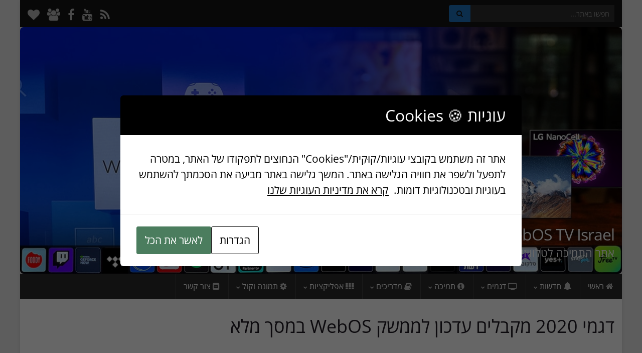

--- FILE ---
content_type: text/css
request_url: https://www.lgwebos.co.il/wp-content/themes/graphene-plus/responsive-rtl.css?ver=2.9.4
body_size: 162
content:
/**
 * Responsive stylesheet for right-to-left (RTL) language support
*/

/* Extra small devices (phones, less than 768px) */

/* Extra small devices (phones, less than 768px) */
@media (max-width: 767px) {
	.header_title {
		text-align: right;
	}
	#footer .footer-menu-wrap {
		text-align: center;
	}
	.rtl .entry-content .excerpt-thumb img, 
	.rtl .child-page .excerpt-thumb img {
		float: none;
		margin: 0;
	}
	.comment-meta .comment-avatar {
		float: right;
		margin-right: 0;
		margin-left: 10px;
	}
	.rtl .post-nav-top .previous,
	.rtl .post-nav-top .next-post {
		float: none;
		text-align: center;
	}
	.rtl .author-entry .avatar {
		float: none;
	}
}

/* Small devices (tablets, 768px and up) */
@media (min-width: 768px) {
	
}

/* Medium devices (desktops, 992px and up) */
@media (min-width: 992px) {
	
}

/* Large devices (large desktops, 1200px and up) */
@media (min-width: 1200px) {
	
}

/* Small devices (tablets, 768px and up) */
@media (min-width: 768px) and (max-width: 991px) {

}

/* Medium devices (desktops, 992px and up) */
@media (min-width: 992px) and (max-width: 1199px) {
	
}

/* Large devices (large desktops, 1200px and up) */
@media (min-width: 1200px) {
	
}